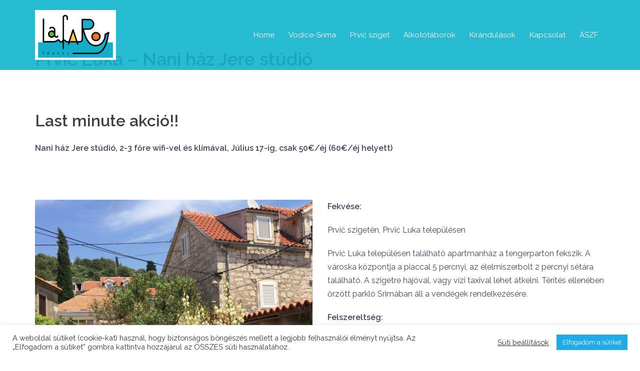

--- FILE ---
content_type: text/html; charset=UTF-8
request_url: https://horvat-lastminute.hu/apartmannok/prvic-luka-nani-haz-jere-studio/
body_size: 72477
content:
<!DOCTYPE html>
<html lang="hu">
<head>
<meta charset="UTF-8">
<meta name="viewport" content="width=device-width, initial-scale=1">
<link rel="profile" href="http://gmpg.org/xfn/11">
<link rel="pingback" href="https://horvat-lastminute.hu/xmlrpc.php">

<title>Prvić Luka &#8211; Nani ház Jere stúdió &#8211; Horvát Nyaralások</title>
<meta name='robots' content='max-image-preview:large' />
<link rel='dns-prefetch' href='//use.fontawesome.com' />
<link rel='dns-prefetch' href='//fonts.googleapis.com' />
<link rel='dns-prefetch' href='//s.w.org' />
<link rel="alternate" type="application/rss+xml" title="Horvát Nyaralások &raquo; hírcsatorna" href="https://horvat-lastminute.hu/feed/" />
<link rel="alternate" type="application/rss+xml" title="Horvát Nyaralások &raquo; hozzászólás hírcsatorna" href="https://horvat-lastminute.hu/comments/feed/" />
		<script type="text/javascript">
			window._wpemojiSettings = {"baseUrl":"https:\/\/s.w.org\/images\/core\/emoji\/13.0.1\/72x72\/","ext":".png","svgUrl":"https:\/\/s.w.org\/images\/core\/emoji\/13.0.1\/svg\/","svgExt":".svg","source":{"concatemoji":"https:\/\/horvat-lastminute.hu\/wp-includes\/js\/wp-emoji-release.min.js?ver=5.7.14"}};
			!function(e,a,t){var n,r,o,i=a.createElement("canvas"),p=i.getContext&&i.getContext("2d");function s(e,t){var a=String.fromCharCode;p.clearRect(0,0,i.width,i.height),p.fillText(a.apply(this,e),0,0);e=i.toDataURL();return p.clearRect(0,0,i.width,i.height),p.fillText(a.apply(this,t),0,0),e===i.toDataURL()}function c(e){var t=a.createElement("script");t.src=e,t.defer=t.type="text/javascript",a.getElementsByTagName("head")[0].appendChild(t)}for(o=Array("flag","emoji"),t.supports={everything:!0,everythingExceptFlag:!0},r=0;r<o.length;r++)t.supports[o[r]]=function(e){if(!p||!p.fillText)return!1;switch(p.textBaseline="top",p.font="600 32px Arial",e){case"flag":return s([127987,65039,8205,9895,65039],[127987,65039,8203,9895,65039])?!1:!s([55356,56826,55356,56819],[55356,56826,8203,55356,56819])&&!s([55356,57332,56128,56423,56128,56418,56128,56421,56128,56430,56128,56423,56128,56447],[55356,57332,8203,56128,56423,8203,56128,56418,8203,56128,56421,8203,56128,56430,8203,56128,56423,8203,56128,56447]);case"emoji":return!s([55357,56424,8205,55356,57212],[55357,56424,8203,55356,57212])}return!1}(o[r]),t.supports.everything=t.supports.everything&&t.supports[o[r]],"flag"!==o[r]&&(t.supports.everythingExceptFlag=t.supports.everythingExceptFlag&&t.supports[o[r]]);t.supports.everythingExceptFlag=t.supports.everythingExceptFlag&&!t.supports.flag,t.DOMReady=!1,t.readyCallback=function(){t.DOMReady=!0},t.supports.everything||(n=function(){t.readyCallback()},a.addEventListener?(a.addEventListener("DOMContentLoaded",n,!1),e.addEventListener("load",n,!1)):(e.attachEvent("onload",n),a.attachEvent("onreadystatechange",function(){"complete"===a.readyState&&t.readyCallback()})),(n=t.source||{}).concatemoji?c(n.concatemoji):n.wpemoji&&n.twemoji&&(c(n.twemoji),c(n.wpemoji)))}(window,document,window._wpemojiSettings);
		</script>
		<style type="text/css">
img.wp-smiley,
img.emoji {
	display: inline !important;
	border: none !important;
	box-shadow: none !important;
	height: 1em !important;
	width: 1em !important;
	margin: 0 .07em !important;
	vertical-align: -0.1em !important;
	background: none !important;
	padding: 0 !important;
}
</style>
	<link rel='stylesheet' id='sydney-bootstrap-css'  href='https://horvat-lastminute.hu/wp-content/themes/sydney/css/bootstrap/bootstrap.min.css?ver=1' type='text/css' media='all' />
<link rel='stylesheet' id='wp-block-library-css'  href='https://horvat-lastminute.hu/wp-includes/css/dist/block-library/style.min.css?ver=5.7.14' type='text/css' media='all' />
<link rel='stylesheet' id='contact-form-7-css'  href='https://horvat-lastminute.hu/wp-content/plugins/contact-form-7/includes/css/styles.css?ver=5.4.1' type='text/css' media='all' />
<link rel='stylesheet' id='cookie-law-info-css'  href='https://horvat-lastminute.hu/wp-content/plugins/cookie-law-info/public/css/cookie-law-info-public.css?ver=2.0.3' type='text/css' media='all' />
<link rel='stylesheet' id='cookie-law-info-gdpr-css'  href='https://horvat-lastminute.hu/wp-content/plugins/cookie-law-info/public/css/cookie-law-info-gdpr.css?ver=2.0.3' type='text/css' media='all' />
<link rel='stylesheet' id='siteorigin-panels-front-css'  href='https://horvat-lastminute.hu/wp-content/plugins/siteorigin-panels/css/front-flex.min.css?ver=2.12.4' type='text/css' media='all' />
<link rel='stylesheet' id='sow-image-default-d6014b76747a-208-css'  href='https://horvat-lastminute.hu/wp-content/uploads/siteorigin-widgets/sow-image-default-d6014b76747a-208.css?ver=5.7.14' type='text/css' media='all' />
<link rel='stylesheet' id='ngg_trigger_buttons-css'  href='https://horvat-lastminute.hu/wp-content/plugins/nextgen-gallery/products/photocrati_nextgen/modules/nextgen_gallery_display/static/trigger_buttons.css?ver=3.11' type='text/css' media='all' />
<link rel='stylesheet' id='simplelightbox-0-css'  href='https://horvat-lastminute.hu/wp-content/plugins/nextgen-gallery/products/photocrati_nextgen/modules/lightbox/static/simplelightbox/simple-lightbox.css?ver=3.11' type='text/css' media='all' />
<link rel='stylesheet' id='fontawesome_v4_shim_style-css'  href='https://use.fontawesome.com/releases/v5.3.1/css/v4-shims.css?ver=5.7.14' type='text/css' media='all' />
<link rel='stylesheet' id='fontawesome-css'  href='https://use.fontawesome.com/releases/v5.3.1/css/all.css?ver=5.7.14' type='text/css' media='all' />
<link rel='stylesheet' id='nextgen_basic_thumbnails_style-css'  href='https://horvat-lastminute.hu/wp-content/plugins/nextgen-gallery/products/photocrati_nextgen/modules/nextgen_basic_gallery/static/thumbnails/nextgen_basic_thumbnails.css?ver=3.11' type='text/css' media='all' />
<link rel='stylesheet' id='nextgen_pagination_style-css'  href='https://horvat-lastminute.hu/wp-content/plugins/nextgen-gallery/products/photocrati_nextgen/modules/nextgen_pagination/static/style.css?ver=3.11' type='text/css' media='all' />
<link rel='stylesheet' id='sydney-google-fonts-css'  href='https://fonts.googleapis.com/css?family=Raleway%3A400%2C600&#038;subset=latin&#038;display=swap' type='text/css' media='all' />
<link rel='stylesheet' id='sydney-style-css'  href='https://horvat-lastminute.hu/wp-content/themes/sydney/style.css?ver=20210526' type='text/css' media='all' />
<style id='sydney-style-inline-css' type='text/css'>
.site-header { background-color:rgba(17,179,203,0.9);}
html { scroll-behavior: smooth;}
body, #mainnav ul ul a { font-family:Raleway;}
h1, h2, h3, h4, h5, h6, #mainnav ul li a, .portfolio-info, .roll-testimonials .name, .roll-team .team-content .name, .roll-team .team-item .team-pop .name, .roll-tabs .menu-tab li a, .roll-testimonials .name, .roll-project .project-filter li a, .roll-button, .roll-counter .name-count, .roll-counter .numb-count button, input[type="button"], input[type="reset"], input[type="submit"] { font-family:Raleway;}
.site-title { font-size:32px; }
.site-description { font-size:16px; }
#mainnav ul li a { font-size:15px; }
h1 { font-size:52px; }
h2 { font-size:42px; }
h3 { font-size:32px; }
h4 { font-size:25px; }
h5 { font-size:20px; }
h6 { font-size:18px; }
body { font-size:16px; }
.single .hentry .title-post { font-size:36px; }
.header-image { background-size:cover;}
.header-image { height:300px; }
.llms-student-dashboard .llms-button-secondary:hover,.llms-button-action:hover,.read-more-gt,.widget-area .widget_fp_social a,#mainnav ul li a:hover, .sydney_contact_info_widget span, .roll-team .team-content .name,.roll-team .team-item .team-pop .team-social li:hover a,.roll-infomation li.address:before,.roll-infomation li.phone:before,.roll-infomation li.email:before,.roll-testimonials .name,.roll-button.border,.roll-button:hover,.roll-icon-list .icon i,.roll-icon-list .content h3 a:hover,.roll-icon-box.white .content h3 a,.roll-icon-box .icon i,.roll-icon-box .content h3 a:hover,.switcher-container .switcher-icon a:focus,.go-top:hover,.hentry .meta-post a:hover,#mainnav > ul > li > a.active, #mainnav > ul > li > a:hover, button:hover, input[type="button"]:hover, input[type="reset"]:hover, input[type="submit"]:hover, .text-color, .social-menu-widget a, .social-menu-widget a:hover, .archive .team-social li a, a, h1 a, h2 a, h3 a, h4 a, h5 a, h6 a,.classic-alt .meta-post a,.single .hentry .meta-post a, .content-area.modern .hentry .meta-post span:before, .content-area.modern .post-cat { color:#dd9933}
.llms-student-dashboard .llms-button-secondary,.llms-button-action,.reply,.woocommerce #respond input#submit,.woocommerce a.button,.woocommerce button.button,.woocommerce input.button,.project-filter li a.active, .project-filter li a:hover,.preloader .pre-bounce1, .preloader .pre-bounce2,.roll-team .team-item .team-pop,.roll-progress .progress-animate,.roll-socials li a:hover,.roll-project .project-item .project-pop,.roll-project .project-filter li.active,.roll-project .project-filter li:hover,.roll-button.light:hover,.roll-button.border:hover,.roll-button,.roll-icon-box.white .icon,.owl-theme .owl-controls .owl-page.active span,.owl-theme .owl-controls.clickable .owl-page:hover span,.go-top,.bottom .socials li:hover a,.sidebar .widget:before,.blog-pagination ul li.active,.blog-pagination ul li:hover a,.content-area .hentry:after,.text-slider .maintitle:after,.error-wrap #search-submit:hover,#mainnav .sub-menu li:hover > a,#mainnav ul li ul:after, button, input[type="button"], input[type="reset"], input[type="submit"], .panel-grid-cell .widget-title:after { background-color:#dd9933}
.llms-student-dashboard .llms-button-secondary,.llms-student-dashboard .llms-button-secondary:hover,.llms-button-action,.llms-button-action:hover,.roll-socials li a:hover,.roll-socials li a,.roll-button.light:hover,.roll-button.border,.roll-button,.roll-icon-list .icon,.roll-icon-box .icon,.owl-theme .owl-controls .owl-page span,.comment .comment-detail,.widget-tags .tag-list a:hover,.blog-pagination ul li,.hentry blockquote,.error-wrap #search-submit:hover,textarea:focus,input[type="text"]:focus,input[type="password"]:focus,input[type="datetime"]:focus,input[type="datetime-local"]:focus,input[type="date"]:focus,input[type="month"]:focus,input[type="time"]:focus,input[type="week"]:focus,input[type="number"]:focus,input[type="email"]:focus,input[type="url"]:focus,input[type="search"]:focus,input[type="tel"]:focus,input[type="color"]:focus, button, input[type="button"], input[type="reset"], input[type="submit"], .archive .team-social li a { border-color:#dd9933}
.go-top:hover svg,.sydney_contact_info_widget span { fill:#dd9933;}
.site-header.float-header { background-color:rgba(17,179,203,0.9);}
@media only screen and (max-width: 1024px) { .site-header { background-color:#11b3cb;}}
.site-title a, .site-title a:hover { color:#ffffff}
.site-description { color:#ffffff}
#mainnav ul li a, #mainnav ul li::before { color:#ffffff}
#mainnav .sub-menu li a { color:#ffffff}
#mainnav .sub-menu li a { background:#d6b639}
.text-slider .maintitle, .text-slider .subtitle { color:#ffffff}
body { color:#47425d}
#secondary { background-color:#ffffff}
#secondary, #secondary a { color:#767676}
.footer-widgets { background-color:#252525}
.btn-menu .sydney-svg-icon { fill:#ffffff}
#mainnav ul li a:hover { color:#59f2ed}
.site-footer { background-color:#1c1c1c}
.site-footer,.site-footer a { color:#666666}
.overlay { background-color:#000000}
.page-wrap { padding-top:0px;}
.page-wrap { padding-bottom:0px;}
@media only screen and (max-width: 1025px) {		
			.mobile-slide {
				display: block;
			}
			.slide-item {
				background-image: none !important;
			}
			.header-slider {
			}
			.slide-item {
				height: auto !important;
			}
			.slide-inner {
				min-height: initial;
			} 
		}
@media only screen and (max-width: 780px) { 
    	h1 { font-size: 32px;}
		h2 { font-size: 28px;}
		h3 { font-size: 22px;}
		h4 { font-size: 18px;}
		h5 { font-size: 16px;}
		h6 { font-size: 14px;}
	}

</style>
<!--[if lte IE 9]>
<link rel='stylesheet' id='sydney-ie9-css'  href='https://horvat-lastminute.hu/wp-content/themes/sydney/css/ie9.css?ver=5.7.14' type='text/css' media='all' />
<![endif]-->
<link rel='stylesheet' id='sydney-font-awesome-css'  href='https://horvat-lastminute.hu/wp-content/themes/sydney/fonts/font-awesome.min.css?ver=5.7.14' type='text/css' media='all' />
<link rel='stylesheet' id='nextgen_widgets_style-css'  href='https://horvat-lastminute.hu/wp-content/plugins/nextgen-gallery/products/photocrati_nextgen/modules/widget/static/widgets.css?ver=3.11' type='text/css' media='all' />
<link rel='stylesheet' id='nextgen_basic_slideshow_style-css'  href='https://horvat-lastminute.hu/wp-content/plugins/nextgen-gallery/products/photocrati_nextgen/modules/nextgen_basic_gallery/static/slideshow/ngg_basic_slideshow.css?ver=3.11' type='text/css' media='all' />
<link rel='stylesheet' id='nggallery-css'  href='https://horvat-lastminute.hu/wp-content/plugins/nextgen-gallery/products/photocrati_nextgen/modules/ngglegacy/css/nggallery.css?ver=3.11' type='text/css' media='all' />
<script type='text/javascript' src='https://horvat-lastminute.hu/wp-includes/js/jquery/jquery.min.js?ver=3.5.1' id='jquery-core-js'></script>
<script type='text/javascript' src='https://horvat-lastminute.hu/wp-includes/js/jquery/jquery-migrate.min.js?ver=3.3.2' id='jquery-migrate-js'></script>
<script type='text/javascript' id='cookie-law-info-js-extra'>
/* <![CDATA[ */
var Cli_Data = {"nn_cookie_ids":[],"cookielist":[],"non_necessary_cookies":[],"ccpaEnabled":"","ccpaRegionBased":"","ccpaBarEnabled":"","strictlyEnabled":["necessary","obligatoire"],"ccpaType":"gdpr","js_blocking":"1","custom_integration":"","triggerDomRefresh":"","secure_cookies":""};
var cli_cookiebar_settings = {"animate_speed_hide":"500","animate_speed_show":"500","background":"#FFF","border":"#b1a6a6c2","border_on":"","button_1_button_colour":"#1faaea","button_1_button_hover":"#1988bb","button_1_link_colour":"#fff","button_1_as_button":"1","button_1_new_win":"","button_2_button_colour":"#333","button_2_button_hover":"#292929","button_2_link_colour":"#444","button_2_as_button":"","button_2_hidebar":"","button_3_button_colour":"#3566bb","button_3_button_hover":"#2a5296","button_3_link_colour":"#fff","button_3_as_button":"1","button_3_new_win":"","button_4_button_colour":"#000","button_4_button_hover":"#000000","button_4_link_colour":"#333333","button_4_as_button":"","button_7_button_colour":"#1faaea","button_7_button_hover":"#1988bb","button_7_link_colour":"#fff","button_7_as_button":"1","button_7_new_win":"","font_family":"inherit","header_fix":"","notify_animate_hide":"1","notify_animate_show":"","notify_div_id":"#cookie-law-info-bar","notify_position_horizontal":"right","notify_position_vertical":"bottom","scroll_close":"","scroll_close_reload":"","accept_close_reload":"","reject_close_reload":"","showagain_tab":"","showagain_background":"#fff","showagain_border":"#000","showagain_div_id":"#cookie-law-info-again","showagain_x_position":"100px","text":"#333333","show_once_yn":"","show_once":"10000","logging_on":"","as_popup":"","popup_overlay":"1","bar_heading_text":"","cookie_bar_as":"banner","popup_showagain_position":"bottom-right","widget_position":"left"};
var log_object = {"ajax_url":"https:\/\/horvat-lastminute.hu\/wp-admin\/admin-ajax.php"};
/* ]]> */
</script>
<script type='text/javascript' src='https://horvat-lastminute.hu/wp-content/plugins/cookie-law-info/public/js/cookie-law-info-public.js?ver=2.0.3' id='cookie-law-info-js'></script>
<script type='text/javascript' id='photocrati_ajax-js-extra'>
/* <![CDATA[ */
var photocrati_ajax = {"url":"https:\/\/horvat-lastminute.hu\/index.php?photocrati_ajax=1","wp_home_url":"https:\/\/horvat-lastminute.hu","wp_site_url":"https:\/\/horvat-lastminute.hu","wp_root_url":"https:\/\/horvat-lastminute.hu","wp_plugins_url":"https:\/\/horvat-lastminute.hu\/wp-content\/plugins","wp_content_url":"https:\/\/horvat-lastminute.hu\/wp-content","wp_includes_url":"https:\/\/horvat-lastminute.hu\/wp-includes\/","ngg_param_slug":"nggallery"};
/* ]]> */
</script>
<script type='text/javascript' src='https://horvat-lastminute.hu/wp-content/plugins/nextgen-gallery/products/photocrati_nextgen/modules/ajax/static/ajax.min.js?ver=3.11' id='photocrati_ajax-js'></script>
<script type='text/javascript' src='https://horvat-lastminute.hu/wp-content/plugins/nextgen-gallery/products/photocrati_nextgen/modules/nextgen_basic_gallery/static/thumbnails/nextgen_basic_thumbnails.js?ver=3.11' id='photocrati-nextgen_basic_thumbnails-js'></script>
<script type='text/javascript' src='https://use.fontawesome.com/releases/v5.3.1/js/v4-shims.js?ver=5.3.1' id='fontawesome_v4_shim-js'></script>
<script type='text/javascript' defer integrity="sha384-kW+oWsYx3YpxvjtZjFXqazFpA7UP/MbiY4jvs+RWZo2+N94PFZ36T6TFkc9O3qoB" crossorigin="anonymous" data-auto-replace-svg="false" data-keep-original-source="false" data-search-pseudo-elements src='https://use.fontawesome.com/releases/v5.3.1/js/all.js?ver=5.3.1' id='fontawesome-js'></script>
<script type='text/javascript' src='https://horvat-lastminute.hu/wp-content/plugins/nextgen-gallery/products/photocrati_nextgen/modules/nextgen_basic_gallery/static/thumbnails/ajax_pagination.js?ver=3.11' id='nextgen-basic-thumbnails-ajax-pagination-js'></script>
<link rel="https://api.w.org/" href="https://horvat-lastminute.hu/wp-json/" /><link rel="alternate" type="application/json" href="https://horvat-lastminute.hu/wp-json/wp/v2/pages/208" /><link rel="EditURI" type="application/rsd+xml" title="RSD" href="https://horvat-lastminute.hu/xmlrpc.php?rsd" />
<link rel="wlwmanifest" type="application/wlwmanifest+xml" href="https://horvat-lastminute.hu/wp-includes/wlwmanifest.xml" /> 
<meta name="generator" content="WordPress 5.7.14" />
<link rel="canonical" href="https://horvat-lastminute.hu/apartmannok/prvic-luka-nani-haz-jere-studio/" />
<link rel='shortlink' href='https://horvat-lastminute.hu/?p=208' />
<link rel="alternate" type="application/json+oembed" href="https://horvat-lastminute.hu/wp-json/oembed/1.0/embed?url=https%3A%2F%2Fhorvat-lastminute.hu%2Fapartmannok%2Fprvic-luka-nani-haz-jere-studio%2F" />
<link rel="alternate" type="text/xml+oembed" href="https://horvat-lastminute.hu/wp-json/oembed/1.0/embed?url=https%3A%2F%2Fhorvat-lastminute.hu%2Fapartmannok%2Fprvic-luka-nani-haz-jere-studio%2F&#038;format=xml" />
<style type="text/css">.recentcomments a{display:inline !important;padding:0 !important;margin:0 !important;}</style>                <style type="text/css" media="all"
                       id="siteorigin-panels-layouts-head">/* Layout 208 */ #pgc-208-0-0 , #pgc-208-4-0 { width:100%;width:calc(100% - ( 0 * 30px ) ) } #pg-208-0 , #pg-208-1 , #pg-208-2 , #pg-208-3 , #pg-208-4 , #pg-208-5 , #pl-208 .so-panel , #pl-208 .so-panel:last-child { margin-bottom:0px } #pgc-208-1-0 , #pgc-208-1-1 , #pgc-208-2-0 , #pgc-208-2-1 , #pgc-208-3-0 , #pgc-208-3-1 { width:50%;width:calc(50% - ( 0.5 * 30px ) ) } #pgc-208-5-0 { width:100%;width:calc(100% - ( 0 * 50px ) ) } #pgc-208-6-0 { width:35%;width:calc(35% - ( 0.65 * 50px ) ) } #pgc-208-6-1 { width:65%;width:calc(65% - ( 0.35 * 50px ) ) } #pg-208-0> .panel-row-style , #pg-208-1> .panel-row-style , #pg-208-3> .panel-row-style , #pg-208-5> .panel-row-style , #pg-208-6> .panel-row-style { padding:35px } #pg-208-0.panel-no-style, #pg-208-0.panel-has-style > .panel-row-style , #pg-208-1.panel-no-style, #pg-208-1.panel-has-style > .panel-row-style , #pg-208-2.panel-no-style, #pg-208-2.panel-has-style > .panel-row-style , #pg-208-3.panel-no-style, #pg-208-3.panel-has-style > .panel-row-style , #pg-208-4.panel-no-style, #pg-208-4.panel-has-style > .panel-row-style , #pg-208-5.panel-no-style, #pg-208-5.panel-has-style > .panel-row-style , #pg-208-6.panel-no-style, #pg-208-6.panel-has-style > .panel-row-style { -webkit-align-items:flex-start;align-items:flex-start } #pg-208-2> .panel-row-style , #pg-208-4> .panel-row-style { background-color:#e2e2e2;padding:35px } #pgc-208-2-0 , #pgc-208-3-0 , #pgc-208-4-0 , #pgc-208-5-0 , #pgc-208-6-0 , #pgc-208-6-1 { align-self:auto } @media (max-width:780px){ #pg-208-0.panel-no-style, #pg-208-0.panel-has-style > .panel-row-style , #pg-208-1.panel-no-style, #pg-208-1.panel-has-style > .panel-row-style , #pg-208-2.panel-no-style, #pg-208-2.panel-has-style > .panel-row-style , #pg-208-3.panel-no-style, #pg-208-3.panel-has-style > .panel-row-style , #pg-208-4.panel-no-style, #pg-208-4.panel-has-style > .panel-row-style , #pg-208-5.panel-no-style, #pg-208-5.panel-has-style > .panel-row-style , #pg-208-6.panel-no-style, #pg-208-6.panel-has-style > .panel-row-style { -webkit-flex-direction:column;-ms-flex-direction:column;flex-direction:column } #pg-208-0 > .panel-grid-cell , #pg-208-0 > .panel-row-style > .panel-grid-cell , #pg-208-1 > .panel-grid-cell , #pg-208-1 > .panel-row-style > .panel-grid-cell , #pg-208-2 > .panel-grid-cell , #pg-208-2 > .panel-row-style > .panel-grid-cell , #pg-208-3 > .panel-grid-cell , #pg-208-3 > .panel-row-style > .panel-grid-cell , #pg-208-4 > .panel-grid-cell , #pg-208-4 > .panel-row-style > .panel-grid-cell , #pg-208-5 > .panel-grid-cell , #pg-208-5 > .panel-row-style > .panel-grid-cell , #pg-208-6 > .panel-grid-cell , #pg-208-6 > .panel-row-style > .panel-grid-cell { width:100%;margin-right:0 } #pg-208-0 , #pg-208-1 , #pg-208-2 , #pg-208-3 , #pg-208-4 , #pg-208-5 , #pg-208-6 { margin-bottom:px } #pgc-208-1-0 , #pgc-208-2-0 , #pgc-208-3-0 , #pgc-208-6-0 , #pl-208 .panel-grid .panel-grid-cell-mobile-last { margin-bottom:0px } #pl-208 .panel-grid-cell { padding:0 } #pl-208 .panel-grid .panel-grid-cell-empty { display:none }  } </style>

<style>
    .table-responsive table{
        border-collapse: collapse;
        border-spacing: 0;
        table-layout: auto;
        padding: 0;
        width: 100%;
        max-width: 100%;
        margin: 0 auto 20px auto;
    }

    .table-responsive {
        overflow-x: auto;
        min-height: 0.01%;
        margin-bottom: 20px;
    }

    .table-responsive::-webkit-scrollbar {
        width: 10px;
        height: 10px;
    }
    .table-responsive::-webkit-scrollbar-thumb {
        background: #dddddd;
        border-radius: 2px;
    }
    .table-responsive::-webkit-scrollbar-track-piece {
        background: #fff;
    }

    @media (max-width: 992px) {
        .table-responsive table{
            width: auto!important;
            margin:0 auto 15px auto!important;
        }
    }

    @media screen and (max-width: 767px) {
        .table-responsive {
            width: 100%;
            margin-bottom: 15px;
            overflow-y: hidden;
            -ms-overflow-style: -ms-autohiding-scrollbar;
        }
        .table-responsive::-webkit-scrollbar {
            width: 5px;
            height: 5px;
        }

    }


    @media screen and (min-width: 1200px) {
        .table-responsive .table {
            max-width: 100%!important;
        }
    }
    .wprt-container .table > thead > tr > th,
    .wprt-container .table > tbody > tr > th,
    .wprt-container .table > tfoot > tr > th,
    .wprt-container .table > thead > tr > td,
    .wprt-container .table > tbody > tr > td,
    .wprt-container .table > tfoot > tr > td,
    .wprt-container .table > tr > td{
        border: 1px solid #dddddd!important;
    }

    .wprt-container .table > thead > tr > th,
    .wprt-container .table > tbody > tr > th,
    .wprt-container .table > tfoot > tr > th,
    .wprt-container .table > thead > tr > td,
    .wprt-container .table > tbody > tr > td,
    .wprt-container .table > tfoot > tr > td,
    .wprt-container .table > tr > td{
        padding-top: 8px!important;
        padding-right: 8px!important;
        padding-bottom: 8px!important;
        padding-left: 8px!important;
        vertical-align: middle;
        text-align: center;
    }

    .wprt-container .table-responsive .table tr:nth-child(odd) {
        background-color: #fff!important;
    }

    .wprt-container .table-responsive .table tr:nth-child(even){
        background-color: #f9f9f9!important;
    }

    .wprt-container .table-responsive .table thead+tbody tr:nth-child(even) {
        background-color: #fff!important;
    }

    .wprt-container .table-responsive .table thead+tbody tr:nth-child(odd){
        background-color: #f9f9f9!important;
    }
    
    
    .table-responsive table p {
        margin: 0!important;
        padding: 0!important;
    }

    .table-responsive table tbody tr td, .table-responsive table tbody tr th{
        background-color: inherit!important;
    }

</style>

    </head>

<body class="page-template page-template-page-templates page-template-page_fullwidth page-template-page-templatespage_fullwidth-php page page-id-208 page-child parent-pageid-12 siteorigin-panels siteorigin-panels-before-js menu-inline" >

<span id="toptarget"></span>


	<div class="preloader">
	    <div class="spinner">
	        <div class="pre-bounce1"></div>
	        <div class="pre-bounce2"></div>
	    </div>
	</div>
	
<div id="page" class="hfeed site">
	<a class="skip-link screen-reader-text" href="#content">Skip to content</a>

	<div class="header-clone"></div>
	<header id="masthead" class="site-header" role="banner" >
		<div class="header-wrap">
            <div class="container">
                <div class="row">
					<div class="col-md-4 col-sm-8 col-xs-12">
											<a href="https://horvat-lastminute.hu/" title="Horvát Nyaralások"><img class="site-logo" src="http://horvat-lastminute.hu/wp-content/uploads/2021/05/logoweb.png" alt="Horvát Nyaralások"  /></a>
																</div>
					<div class="col-md-8 col-sm-4 col-xs-12">
						<div class="btn-menu" aria-expanded="false" ><i class="sydney-svg-icon"><svg xmlns="http://www.w3.org/2000/svg" viewBox="0 0 448 512"><path d="M16 132h416c8.837 0 16-7.163 16-16V76c0-8.837-7.163-16-16-16H16C7.163 60 0 67.163 0 76v40c0 8.837 7.163 16 16 16zm0 160h416c8.837 0 16-7.163 16-16v-40c0-8.837-7.163-16-16-16H16c-8.837 0-16 7.163-16 16v40c0 8.837 7.163 16 16 16zm0 160h416c8.837 0 16-7.163 16-16v-40c0-8.837-7.163-16-16-16H16c-8.837 0-16 7.163-16 16v40c0 8.837 7.163 16 16 16z" /></svg></i></div>
						<nav id="mainnav" class="mainnav" role="navigation"  >
							<div class="menu-fomenu-container"><ul id="menu-fomenu" class="menu"><li id="menu-item-26" class="menu-item menu-item-type-post_type menu-item-object-page menu-item-home menu-item-26"><a href="https://horvat-lastminute.hu/">Home</a></li>
<li id="menu-item-31" class="menu-item menu-item-type-post_type menu-item-object-page menu-item-has-children menu-item-31"><a href="https://horvat-lastminute.hu/vodice/">Vodice-Srima</a>
<ul class="sub-menu">
	<li id="menu-item-49" class="menu-item menu-item-type-post_type menu-item-object-page menu-item-49"><a href="https://horvat-lastminute.hu/apartmannok/vodice-villa-anageli-panzio/">Villa Anageli Panzió</a></li>
	<li id="menu-item-89" class="menu-item menu-item-type-post_type menu-item-object-page menu-item-89"><a href="https://horvat-lastminute.hu/apartmannok/vodice-srima-kapos-apartmanok/">Kapos apartmanok</a></li>
	<li id="menu-item-100" class="menu-item menu-item-type-post_type menu-item-object-page menu-item-100"><a href="https://horvat-lastminute.hu/apartmannok/vodice-srima-dalmacia-haz/">Dalmácia ház</a></li>
	<li id="menu-item-216" class="menu-item menu-item-type-post_type menu-item-object-page menu-item-216"><a href="https://horvat-lastminute.hu/apartmannok/vodice-srima-adria-haz/">Adria ház</a></li>
	<li id="menu-item-135" class="menu-item menu-item-type-post_type menu-item-object-page menu-item-135"><a href="https://horvat-lastminute.hu/apartmannok/vodice-srima-denis-haz/">Denis ház</a></li>
	<li id="menu-item-185" class="menu-item menu-item-type-post_type menu-item-object-page menu-item-185"><a href="https://horvat-lastminute.hu/apartmannok/vodice-srima-marija-haz/">Marija ház</a></li>
</ul>
</li>
<li id="menu-item-29" class="menu-item menu-item-type-post_type menu-item-object-page current-menu-ancestor current-menu-parent current_page_parent current_page_ancestor menu-item-has-children menu-item-29"><a href="https://horvat-lastminute.hu/prvic/">Prvić sziget</a>
<ul class="sub-menu">
	<li id="menu-item-524" class="menu-item menu-item-type-post_type menu-item-object-page menu-item-524"><a href="https://horvat-lastminute.hu/apartmannok/prvic-luka-moro-apartmanhaz/">Moro apartmanház</a></li>
	<li id="menu-item-944" class="menu-item menu-item-type-post_type menu-item-object-page menu-item-944"><a href="https://horvat-lastminute.hu/apartmannok/prvic-luka-mladen-apartmanhaz-marica-apartman/">Mladen apartmanház Marica apartman</a></li>
	<li id="menu-item-945" class="menu-item menu-item-type-post_type menu-item-object-page menu-item-945"><a href="https://horvat-lastminute.hu/apartmannok/prvic-luka-mladen-apartmanhaz-punta-apartman/">Mladen apartmanház Punta apartman</a></li>
	<li id="menu-item-980" class="menu-item menu-item-type-post_type menu-item-object-page menu-item-980"><a href="https://horvat-lastminute.hu/apartmannok/prvic-luka-charlota-apartmanhaz/">Charlota apartmanház</a></li>
	<li id="menu-item-1124" class="menu-item menu-item-type-post_type menu-item-object-page current-menu-item page_item page-item-208 current_page_item menu-item-1124"><a href="https://horvat-lastminute.hu/apartmannok/prvic-luka-nani-haz-jere-studio/" aria-current="page">Nani ház Jere stúdió</a></li>
	<li id="menu-item-1125" class="menu-item menu-item-type-post_type menu-item-object-page menu-item-1125"><a href="https://horvat-lastminute.hu/apartmannok/prvic-luka-nani-haz-marija-studio/">Nani ház Marija stúdió</a></li>
</ul>
</li>
<li id="menu-item-30" class="menu-item menu-item-type-post_type menu-item-object-page menu-item-30"><a href="https://horvat-lastminute.hu/selyemfesto-tabor/">Alkotótáborok</a></li>
<li id="menu-item-1131" class="menu-item menu-item-type-post_type menu-item-object-page menu-item-1131"><a href="https://horvat-lastminute.hu/kirandulasok/">Kirándulások</a></li>
<li id="menu-item-28" class="menu-item menu-item-type-post_type menu-item-object-page menu-item-28"><a href="https://horvat-lastminute.hu/kapcsolat/">Kapcsolat</a></li>
<li id="menu-item-1083" class="menu-item menu-item-type-post_type menu-item-object-page menu-item-1083"><a href="https://horvat-lastminute.hu/altalanos-szerzodesi-feltetelek/">ÁSZF</a></li>
</ul></div>						</nav><!-- #site-navigation -->
					</div>
				</div>
			</div>
		</div>
	</header><!-- #masthead -->

	
	<div class="sydney-hero-area">
				<div class="header-image">
			<div class="overlay"></div>					</div>
		
			</div>

	
	<div id="content" class="page-wrap">
		<div class="container content-wrapper">
			<div class="row">	


	<div id="primary" class="content-area">
		<main id="main" class="site-main" role="main">

			
				
<article id="post-208" class="post-208 page type-page status-publish hentry">
	<header class="entry-header">
		<h1 class="title-post entry-title" >Prvić Luka &#8211; Nani ház Jere stúdió</h1>	</header><!-- .entry-header -->

	
	<div class="entry-content" >
		<div class="wprt-container"><div id="pl-208"  class="panel-layout" ><div id="pg-208-0"  class="panel-grid panel-has-style" ><div class="siteorigin-panels-stretch panel-row-style panel-row-style-for-208-0" style="padding: 35px 0; " data-stretch-type="full" data-overlay="true" data-overlay-color="#000000" ><div id="pgc-208-0-0"  class="panel-grid-cell" ><div id="panel-208-0-0-0" class="so-panel widget widget_sow-editor panel-first-child panel-last-child" data-index="0" ><div style="text-align: left;" data-title-color="#443f3f" data-headings-color="#443f3f" class="panel-widget-style panel-widget-style-for-208-0-0-0" ><div class="so-widget-sow-editor so-widget-sow-editor-base">
<div class="siteorigin-widget-tinymce textwidget">
	<h3><strong>Last minute akció!!</strong></h3>
<p><strong>Nani ház Jere stúdió, 2-3 főre wifi-vel és klímával, Július 17-ig, csak 50€/éj (60€/éj helyett)</strong></p>
</div>
</div></div></div></div></div></div><div id="pg-208-1"  class="panel-grid panel-has-style" ><div class="siteorigin-panels-stretch panel-row-style panel-row-style-for-208-1" style="padding: 35px 0; " data-stretch-type="full" data-overlay="true" data-overlay-color="#000000" ><div id="pgc-208-1-0"  class="panel-grid-cell" ><div id="panel-208-1-0-0" class="so-panel widget widget_sow-image panel-first-child panel-last-child" data-index="1" ><div style="text-align: left;" data-title-color="#443f3f" data-headings-color="#443f3f" class="panel-widget-style panel-widget-style-for-208-1-0-0" ><div class="so-widget-sow-image so-widget-sow-image-default-d6014b76747a-208">

<div class="sow-image-container">
	<img src="https://horvat-lastminute.hu/wp-content/uploads/2021/04/NaniMarija_kivul-e1617720439354.jpg" width="598" height="458" srcset="https://horvat-lastminute.hu/wp-content/uploads/2021/04/NaniMarija_kivul-e1617720439354.jpg 598w, https://horvat-lastminute.hu/wp-content/uploads/2021/04/NaniMarija_kivul-e1617720439354-300x230.jpg 300w, https://horvat-lastminute.hu/wp-content/uploads/2021/04/NaniMarija_kivul-e1617720439354-230x176.jpg 230w, https://horvat-lastminute.hu/wp-content/uploads/2021/04/NaniMarija_kivul-e1617720439354-350x268.jpg 350w, https://horvat-lastminute.hu/wp-content/uploads/2021/04/NaniMarija_kivul-e1617720439354-480x368.jpg 480w" sizes="(max-width: 598px) 100vw, 598px" title="NaniMarija_kivul" alt="" loading="lazy" 		class="so-widget-image"/>
</div>

</div></div></div></div><div id="pgc-208-1-1"  class="panel-grid-cell" ><div id="panel-208-1-1-0" class="so-panel widget widget_sow-editor panel-first-child panel-last-child" data-index="2" ><div style="text-align: left;" data-title-color="#443f3f" data-headings-color="#443f3f" class="panel-widget-style panel-widget-style-for-208-1-1-0" ><div class="so-widget-sow-editor so-widget-sow-editor-base">
<div class="siteorigin-widget-tinymce textwidget">
	<p><strong>Fekvése:</strong></p>
<p>Prvić szigetén, Prvić Luka településen</p>
<p>Prvić Luka településen található apartmanház a tengerparton fekszik. A városka központja a piaccal 5 percnyi, az élelmiszerbolt 2 percnyi sétára található. A szigetre hajóval, vagy vízi taxival lehet átkelni. Térítés ellenében őrzött parkló Srimában áll a vendégek rendelkezésére.</p>
<p><strong>Felszereltség:</strong></p>
<ul>
<li style="font-weight: 400;">SAT TV</li>
<li style="font-weight: 400;">WIFI</li>
<li style="font-weight: 400;">klíma</li>
<li style="font-weight: 400;">ágynemű</li>
<li style="font-weight: 400;">törölköző</li>
</ul>
</div>
</div></div></div></div></div></div><div id="pg-208-2"  class="panel-grid panel-has-style" ><div class="siteorigin-panels-stretch panel-row-style panel-row-style-for-208-2" style="padding: 35px 0; " data-stretch-type="full" data-overlay="true" data-overlay-color="#000000" ><div id="pgc-208-2-0"  class="panel-grid-cell" ><div id="panel-208-2-0-0" class="so-panel widget widget_sow-editor panel-first-child panel-last-child" data-index="3" ><div style="text-align: left;" data-title-color="#443f3f" data-headings-color="#443f3f" class="panel-widget-style panel-widget-style-for-208-2-0-0" ><div class="so-widget-sow-editor so-widget-sow-editor-base">
<div class="siteorigin-widget-tinymce textwidget">
	<p><strong>Elhelyezés:</strong></p>
<p style="font-weight: 400;"><strong><u>Az e</u></strong><strong><u>gylégterű stúdió</u></strong>  a ház második emeletén van.</p>
<p style="font-weight: 400;">2 fő részére</p>
<ul>
<li style="font-weight: 400;">Nappali franciaággyal</li>
<li style="font-weight: 400;">Felszerelt konyhasarok a nappaliban</li>
<li style="font-weight: 400;">Fűrdő, tusoló, WC</li>
<li style="font-weight: 400;">Wifi, TV, légkondi</li>
<li style="font-weight: 400;">Központ és kikötő 350 m</li>
<li style="font-weight: 400;">Tengerpart 5 m, strand 150 m</li>
<li style="font-weight: 400;">Élelmiszerbolt 150 m</li>
<li style="font-weight: 400;">Étterem 2 m</li>
</ul>
<p>&nbsp;</p>
<p><b>Ellátás:</b></p>
<p>önellátás, de félpanzó igényelhető</p>
<p>&nbsp;</p>
</div>
</div></div></div></div><div id="pgc-208-2-1"  class="panel-grid-cell" ><div id="panel-208-2-1-0" class="so-panel widget widget_sow-editor panel-first-child panel-last-child" data-index="4" ><div style="text-align: left;" data-title-color="#443f3f" data-headings-color="#443f3f" class="panel-widget-style panel-widget-style-for-208-2-1-0" ><div class="so-widget-sow-editor so-widget-sow-editor-base">
<div class="siteorigin-widget-tinymce textwidget">
	<p><b>Cím:</b></p>
<p>Prvić Luka<br />
<b>Szállás elfoglalása és elhagyása:</b></p>
<p>Érkezés: 14:00-tól,<br />
Távozás: 10:00-ig.</p>
<p>&nbsp;</p>
<table style="width: 100%;">
<tbody>
<tr>
<th>Apartman/éj</th>
<th>Június és szeptember</th>
<th>Július és augusztus</th>
</tr>
<tr>
<td>2 főre</td>
<td>60 €</td>
<td>70 €</td>
</tr>
<tr>
<td>3 főre</td>
<td>70 €</td>
<td>80 €</td>
</tr>
</tbody>
</table>
<p><strong>Előfoglalási akció:</strong></p>
<p>Nyári időpontra vonatkozó áprilisi előfoglalás esetén a szállásdíjból 10% kedvezményt adunk.</p>
<p><strong>2+1 fős</strong></p>
<div>egyszemélyes kihúzható pótágy</div>
<div>Pótágy ára 10€/nap</div>
</div>
</div></div></div></div></div></div><div id="pg-208-3"  class="panel-grid panel-has-style" ><div class="siteorigin-panels-stretch panel-row-style panel-row-style-for-208-3" style="padding: 35px 0; " data-stretch-type="full" data-overlay="true" data-overlay-color="#000000" ><div id="pgc-208-3-0"  class="panel-grid-cell panel-grid-cell-mobile-last" ><div id="panel-208-3-0-0" class="so-panel widget widget_sow-editor panel-first-child panel-last-child" data-index="5" ><div style="text-align: left;" data-title-color="#443f3f" data-headings-color="#443f3f" class="panel-widget-style panel-widget-style-for-208-3-0-0" ><div class="so-widget-sow-editor so-widget-sow-editor-base">
<div class="siteorigin-widget-tinymce textwidget">
	<h4><b>Szállás információk</b><b></b></h4>
<p><b>Szállás típusa:</b>&nbsp;Apartmanház ***<br />
<b>Ellátás:</b>&nbsp;Ellátás nélkül<br />
<b>Utazás módja:</b>&nbsp;Egyéni</p>
<p><b>Az ár nem tartalmazza:</b></p>
<ul>
<li>az üdülőhelyi illetéket, amely:<br />
- 18 éves kor fölött 2 €/fő/éj,<br />
- 12-18 éves korig 1 €/fő/éj,<br />
- 12 éves kor alatt ingyenes.</li>
<li>Parkoló: 7€/nap/autó</li>
<li>Transzfer 42€&nbsp; oda-vissza vízi taxival, 2-6 főre</li>
</ul>
</div>
</div></div></div></div><div id="pgc-208-3-1"  class="panel-grid-cell panel-grid-cell-empty" ></div></div></div><div id="pg-208-4"  class="panel-grid panel-has-style" ><div class="siteorigin-panels-stretch panel-row-style panel-row-style-for-208-4" style="padding: 35px 0; " data-stretch-type="full" data-overlay="true" data-overlay-color="#000000" ><div id="pgc-208-4-0"  class="panel-grid-cell" ><div id="panel-208-4-0-0" class="so-panel widget widget_sow-editor panel-first-child panel-last-child" data-index="6" ><div style="text-align: left;" data-title-color="#443f3f" data-headings-color="#443f3f" class="panel-widget-style panel-widget-style-for-208-4-0-0" ><div class="so-widget-sow-editor so-widget-sow-editor-base">
<div class="siteorigin-widget-tinymce textwidget">
	<h3 style="text-align: center;"><strong>Prvić Luka - Nani ház Jere stúdió képgalériája</strong></h3>
<!-- default-view.php -->
<div
	class="ngg-galleryoverview default-view "
	id="ngg-gallery-8ef0c1835b802ec808b6f97719459501-1">

		<!-- Thumbnails -->
				<div id="ngg-image-0" class="ngg-gallery-thumbnail-box " >
				        <div class="ngg-gallery-thumbnail">
            <a href="https://horvat-lastminute.hu/wp-content/gallery/prvic-luka-nani-haz-jere-studio/NaniMarija_kivul.JPG"
               title=""
               data-src="https://horvat-lastminute.hu/wp-content/gallery/prvic-luka-nani-haz-jere-studio/NaniMarija_kivul.JPG"
               data-thumbnail="https://horvat-lastminute.hu/wp-content/gallery/prvic-luka-nani-haz-jere-studio/thumbs/thumbs_NaniMarija_kivul.JPG"
               data-image-id="68"
               data-title="NaniMarija_kivul"
               data-description=""
               data-image-slug="nanimarija_kivul-2"
               class="ngg-simplelightbox" rel="8ef0c1835b802ec808b6f97719459501">
                <img
                    title="NaniMarija_kivul"
                    alt="NaniMarija_kivul"
                    src="https://horvat-lastminute.hu/wp-content/gallery/prvic-luka-nani-haz-jere-studio/thumbs/thumbs_NaniMarija_kivul.JPG"
                    width="240"
                    height="160"
                    style="max-width:100%;"
                />
            </a>
        </div>
							</div> 
			
				<div id="ngg-image-1" class="ngg-gallery-thumbnail-box " >
				        <div class="ngg-gallery-thumbnail">
            <a href="https://horvat-lastminute.hu/wp-content/gallery/prvic-luka-nani-haz-jere-studio/Nanijere_feljarat.jpg"
               title=""
               data-src="https://horvat-lastminute.hu/wp-content/gallery/prvic-luka-nani-haz-jere-studio/Nanijere_feljarat.jpg"
               data-thumbnail="https://horvat-lastminute.hu/wp-content/gallery/prvic-luka-nani-haz-jere-studio/thumbs/thumbs_Nanijere_feljarat.jpg"
               data-image-id="72"
               data-title="Nanijere_feljarat"
               data-description=""
               data-image-slug="nanijere_feljarat-2"
               class="ngg-simplelightbox" rel="8ef0c1835b802ec808b6f97719459501">
                <img
                    title="Nanijere_feljarat"
                    alt="Nanijere_feljarat"
                    src="https://horvat-lastminute.hu/wp-content/gallery/prvic-luka-nani-haz-jere-studio/thumbs/thumbs_Nanijere_feljarat.jpg"
                    width="240"
                    height="160"
                    style="max-width:100%;"
                />
            </a>
        </div>
							</div> 
			
				<div id="ngg-image-2" class="ngg-gallery-thumbnail-box " >
				        <div class="ngg-gallery-thumbnail">
            <a href="https://horvat-lastminute.hu/wp-content/gallery/prvic-luka-nani-haz-jere-studio/NaniJere_kilatas.JPG"
               title=""
               data-src="https://horvat-lastminute.hu/wp-content/gallery/prvic-luka-nani-haz-jere-studio/NaniJere_kilatas.JPG"
               data-thumbnail="https://horvat-lastminute.hu/wp-content/gallery/prvic-luka-nani-haz-jere-studio/thumbs/thumbs_NaniJere_kilatas.JPG"
               data-image-id="69"
               data-title="NaniJere_kilatas"
               data-description=""
               data-image-slug="nanijere_kilatas"
               class="ngg-simplelightbox" rel="8ef0c1835b802ec808b6f97719459501">
                <img
                    title="NaniJere_kilatas"
                    alt="NaniJere_kilatas"
                    src="https://horvat-lastminute.hu/wp-content/gallery/prvic-luka-nani-haz-jere-studio/thumbs/thumbs_NaniJere_kilatas.JPG"
                    width="240"
                    height="160"
                    style="max-width:100%;"
                />
            </a>
        </div>
							</div> 
			
				<div id="ngg-image-3" class="ngg-gallery-thumbnail-box " >
				        <div class="ngg-gallery-thumbnail">
            <a href="https://horvat-lastminute.hu/wp-content/gallery/prvic-luka-nani-haz-jere-studio/Nani_kivul.JPG"
               title=""
               data-src="https://horvat-lastminute.hu/wp-content/gallery/prvic-luka-nani-haz-jere-studio/Nani_kivul.JPG"
               data-thumbnail="https://horvat-lastminute.hu/wp-content/gallery/prvic-luka-nani-haz-jere-studio/thumbs/thumbs_Nani_kivul.JPG"
               data-image-id="71"
               data-title="Nani_kivul"
               data-description=""
               data-image-slug="nani_kivul-2"
               class="ngg-simplelightbox" rel="8ef0c1835b802ec808b6f97719459501">
                <img
                    title="Nani_kivul"
                    alt="Nani_kivul"
                    src="https://horvat-lastminute.hu/wp-content/gallery/prvic-luka-nani-haz-jere-studio/thumbs/thumbs_Nani_kivul.JPG"
                    width="240"
                    height="160"
                    style="max-width:100%;"
                />
            </a>
        </div>
							</div> 
			
				<div id="ngg-image-4" class="ngg-gallery-thumbnail-box " >
				        <div class="ngg-gallery-thumbnail">
            <a href="https://horvat-lastminute.hu/wp-content/gallery/prvic-luka-nani-haz-jere-studio/Nanijere_halo.jpg"
               title=""
               data-src="https://horvat-lastminute.hu/wp-content/gallery/prvic-luka-nani-haz-jere-studio/Nanijere_halo.jpg"
               data-thumbnail="https://horvat-lastminute.hu/wp-content/gallery/prvic-luka-nani-haz-jere-studio/thumbs/thumbs_Nanijere_halo.jpg"
               data-image-id="66"
               data-title="Nanijere_halo"
               data-description=""
               data-image-slug="nanijere_halo"
               class="ngg-simplelightbox" rel="8ef0c1835b802ec808b6f97719459501">
                <img
                    title="Nanijere_halo"
                    alt="Nanijere_halo"
                    src="https://horvat-lastminute.hu/wp-content/gallery/prvic-luka-nani-haz-jere-studio/thumbs/thumbs_Nanijere_halo.jpg"
                    width="240"
                    height="160"
                    style="max-width:100%;"
                />
            </a>
        </div>
							</div> 
			
				<div id="ngg-image-5" class="ngg-gallery-thumbnail-box " >
				        <div class="ngg-gallery-thumbnail">
            <a href="https://horvat-lastminute.hu/wp-content/gallery/prvic-luka-nani-haz-jere-studio/Nanijere_furdo.jpg"
               title=""
               data-src="https://horvat-lastminute.hu/wp-content/gallery/prvic-luka-nani-haz-jere-studio/Nanijere_furdo.jpg"
               data-thumbnail="https://horvat-lastminute.hu/wp-content/gallery/prvic-luka-nani-haz-jere-studio/thumbs/thumbs_Nanijere_furdo.jpg"
               data-image-id="65"
               data-title="Nanijere_furdo"
               data-description=""
               data-image-slug="nanijere_furdo"
               class="ngg-simplelightbox" rel="8ef0c1835b802ec808b6f97719459501">
                <img
                    title="Nanijere_furdo"
                    alt="Nanijere_furdo"
                    src="https://horvat-lastminute.hu/wp-content/gallery/prvic-luka-nani-haz-jere-studio/thumbs/thumbs_Nanijere_furdo.jpg"
                    width="240"
                    height="160"
                    style="max-width:100%;"
                />
            </a>
        </div>
							</div> 
			
				<div id="ngg-image-6" class="ngg-gallery-thumbnail-box " >
				        <div class="ngg-gallery-thumbnail">
            <a href="https://horvat-lastminute.hu/wp-content/gallery/prvic-luka-nani-haz-jere-studio/Nanijere_konyhaetkezo.jpg"
               title=""
               data-src="https://horvat-lastminute.hu/wp-content/gallery/prvic-luka-nani-haz-jere-studio/Nanijere_konyhaetkezo.jpg"
               data-thumbnail="https://horvat-lastminute.hu/wp-content/gallery/prvic-luka-nani-haz-jere-studio/thumbs/thumbs_Nanijere_konyhaetkezo.jpg"
               data-image-id="67"
               data-title="Nanijere_konyhaetkezo"
               data-description=""
               data-image-slug="nanijere_konyhaetkezo"
               class="ngg-simplelightbox" rel="8ef0c1835b802ec808b6f97719459501">
                <img
                    title="Nanijere_konyhaetkezo"
                    alt="Nanijere_konyhaetkezo"
                    src="https://horvat-lastminute.hu/wp-content/gallery/prvic-luka-nani-haz-jere-studio/thumbs/thumbs_Nanijere_konyhaetkezo.jpg"
                    width="240"
                    height="160"
                    style="max-width:100%;"
                />
            </a>
        </div>
							</div> 
			
				<div id="ngg-image-7" class="ngg-gallery-thumbnail-box " >
				        <div class="ngg-gallery-thumbnail">
            <a href="https://horvat-lastminute.hu/wp-content/gallery/prvic-luka-nani-haz-jere-studio/Nanijere_konyha.jpg"
               title=""
               data-src="https://horvat-lastminute.hu/wp-content/gallery/prvic-luka-nani-haz-jere-studio/Nanijere_konyha.jpg"
               data-thumbnail="https://horvat-lastminute.hu/wp-content/gallery/prvic-luka-nani-haz-jere-studio/thumbs/thumbs_Nanijere_konyha.jpg"
               data-image-id="70"
               data-title="Nanijere_konyha"
               data-description=""
               data-image-slug="nanijere_konyha"
               class="ngg-simplelightbox" rel="8ef0c1835b802ec808b6f97719459501">
                <img
                    title="Nanijere_konyha"
                    alt="Nanijere_konyha"
                    src="https://horvat-lastminute.hu/wp-content/gallery/prvic-luka-nani-haz-jere-studio/thumbs/thumbs_Nanijere_konyha.jpg"
                    width="240"
                    height="160"
                    style="max-width:100%;"
                />
            </a>
        </div>
							</div> 
			
	
	<br style="clear: both" />

	
		<!-- Pagination -->
	<div class='ngg-clear'></div>	</div>

</div>
</div></div></div></div></div></div><div id="pg-208-5"  class="panel-grid panel-has-style" ><div class="siteorigin-panels-stretch panel-row-style panel-row-style-for-208-5" style="padding: 35px 0; " data-stretch-type="full" data-overlay="true" data-overlay-color="#000000" ><div id="pgc-208-5-0"  class="panel-grid-cell" ><div id="panel-208-5-0-0" class="so-panel widget widget_sow-editor panel-first-child panel-last-child" data-index="7" ><div style="text-align: left;" data-title-color="#443f3f" data-headings-color="#443f3f" class="panel-widget-style panel-widget-style-for-208-5-0-0" ><div class="so-widget-sow-editor so-widget-sow-editor-base">
<div class="siteorigin-widget-tinymce textwidget">
	<h4 style="text-align: center;">Amennyiben apartmant szeretne foglalni, kérem adja meg melyik apartmant szeretné kivenni, hány főre, mettől meddig, milyen szolgáltatásokkal.</h4>
</div>
</div></div></div></div></div></div><div id="pg-208-6"  class="panel-grid panel-has-style" ><div class="siteorigin-panels-stretch panel-row-style panel-row-style-for-208-6" style="padding: 35px 0; " data-stretch-type="full" data-overlay="true" data-overlay-color="#000000" ><div id="pgc-208-6-0"  class="panel-grid-cell" ><div id="panel-208-6-0-0" class="so-panel widget widget_sow-editor panel-first-child panel-last-child" data-index="8" ><div style="text-align: left;" data-title-color="#443f3f" data-headings-color="#443f3f" class="panel-widget-style panel-widget-style-for-208-6-0-0" ><div class="so-widget-sow-editor so-widget-sow-editor-base">
<div class="siteorigin-widget-tinymce textwidget">
	<div role="form" class="wpcf7" id="wpcf7-f220-p208-o1" lang="hu-HU" dir="ltr">
<div class="screen-reader-response"><p role="status" aria-live="polite" aria-atomic="true"></p> <ul></ul></div>
<form action="/apartmannok/prvic-luka-nani-haz-jere-studio/#wpcf7-f220-p208-o1" method="post" class="wpcf7-form init" novalidate="novalidate" data-status="init">
<div style="display: none;">
<input type="hidden" name="_wpcf7" value="220" />
<input type="hidden" name="_wpcf7_version" value="5.4.1" />
<input type="hidden" name="_wpcf7_locale" value="hu_HU" />
<input type="hidden" name="_wpcf7_unit_tag" value="wpcf7-f220-p208-o1" />
<input type="hidden" name="_wpcf7_container_post" value="208" />
<input type="hidden" name="_wpcf7_posted_data_hash" value="" />
</div>
<p><label> Név (kötelező)<br />
    <span class="wpcf7-form-control-wrap your-name"><input type="text" name="your-name" value="" size="40" class="wpcf7-form-control wpcf7-text wpcf7-validates-as-required" aria-required="true" aria-invalid="false" /></span> </label></p>
<p><label> E-mail cím (kötelező)<br />
    <span class="wpcf7-form-control-wrap your-email"><input type="email" name="your-email" value="" size="40" class="wpcf7-form-control wpcf7-text wpcf7-email wpcf7-validates-as-required wpcf7-validates-as-email" aria-required="true" aria-invalid="false" /></span> </label></p>
<p><label> Telefonszám (kötelező)<br />
    <span class="wpcf7-form-control-wrap telefon"><input type="tel" name="telefon" value="" size="40" class="wpcf7-form-control wpcf7-text wpcf7-tel wpcf7-validates-as-required wpcf7-validates-as-tel" aria-required="true" aria-invalid="false" /></span> </label></p>
<p><label> Tárgy<br />
    <span class="wpcf7-form-control-wrap your-subject"><input type="text" name="your-subject" value="" size="40" class="wpcf7-form-control wpcf7-text wpcf7-validates-as-required" aria-required="true" aria-invalid="false" /></span> </label></p>
<p><label> Üzenet - foglalás adatai.<br />
    <span class="wpcf7-form-control-wrap your-message"><textarea name="your-message" cols="40" rows="10" class="wpcf7-form-control wpcf7-textarea" aria-invalid="false"></textarea></span> </label></p>
<p><input type="submit" value="Beküldés" class="wpcf7-form-control wpcf7-submit" /></p>
<div class="wpcf7-response-output" aria-hidden="true"></div></form></div>
</div>
</div></div></div></div><div id="pgc-208-6-1"  class="panel-grid-cell" ><div id="panel-208-6-1-0" class="so-panel widget widget_sow-image panel-first-child panel-last-child" data-index="9" ><div style="text-align: left;" data-title-color="#443f3f" data-headings-color="#443f3f" class="panel-widget-style panel-widget-style-for-208-6-1-0" ><div class="so-widget-sow-image so-widget-sow-image-default-d6014b76747a-208">

<div class="sow-image-container">
	<img src="https://horvat-lastminute.hu/wp-content/uploads/2021/04/Wallery_0323-scaled.jpg" width="2560" height="1920" srcset="https://horvat-lastminute.hu/wp-content/uploads/2021/04/Wallery_0323-scaled.jpg 2560w, https://horvat-lastminute.hu/wp-content/uploads/2021/04/Wallery_0323-300x225.jpg 300w, https://horvat-lastminute.hu/wp-content/uploads/2021/04/Wallery_0323-1024x768.jpg 1024w, https://horvat-lastminute.hu/wp-content/uploads/2021/04/Wallery_0323-768x576.jpg 768w, https://horvat-lastminute.hu/wp-content/uploads/2021/04/Wallery_0323-1536x1152.jpg 1536w, https://horvat-lastminute.hu/wp-content/uploads/2021/04/Wallery_0323-2048x1536.jpg 2048w, https://horvat-lastminute.hu/wp-content/uploads/2021/04/Wallery_0323-830x623.jpg 830w, https://horvat-lastminute.hu/wp-content/uploads/2021/04/Wallery_0323-230x173.jpg 230w, https://horvat-lastminute.hu/wp-content/uploads/2021/04/Wallery_0323-350x263.jpg 350w, https://horvat-lastminute.hu/wp-content/uploads/2021/04/Wallery_0323-480x360.jpg 480w" sizes="(max-width: 2560px) 100vw, 2560px" title="Wallery_0323" alt="" loading="lazy" 		class="so-widget-image"/>
</div>

</div></div></div></div></div></div></div></div>			</div><!-- .entry-content -->

	<footer class="entry-footer">
			</footer><!-- .entry-footer -->
</article><!-- #post-## -->

				
			

		</main><!-- #main -->
	</div><!-- #primary -->

			</div>
		</div>
	</div><!-- #content -->

	
	
    <a on="tap:toptarget.scrollTo(duration=200)" class="go-top"><i class="sydney-svg-icon"><svg xmlns="http://www.w3.org/2000/svg" viewBox="0 0 448 512"><path d="M240.971 130.524l194.343 194.343c9.373 9.373 9.373 24.569 0 33.941l-22.667 22.667c-9.357 9.357-24.522 9.375-33.901.04L224 227.495 69.255 381.516c-9.379 9.335-24.544 9.317-33.901-.04l-22.667-22.667c-9.373-9.373-9.373-24.569 0-33.941L207.03 130.525c9.372-9.373 24.568-9.373 33.941-.001z" /></svg></i></a>
		
	<footer id="colophon" class="site-footer" role="contentinfo" >
		<div class="site-info container">
			<a href="https://wordpress.org/">Proudly powered by WordPress</a>
			<span class="sep"> | </span>
			Theme: <a href="https://athemes.com/theme/sydney" rel="nofollow">Sydney</a> by aThemes.		</div><!-- .site-info -->
	</footer><!-- #colophon -->

	
</div><!-- #page -->

<!--googleoff: all--><div id="cookie-law-info-bar" data-nosnippet="true"><span><div class="cli-bar-container cli-style-v2"><div class="cli-bar-message">A weboldal sütiket (cookie-kat) használ, hogy biztonságos böngészés mellett a legjobb felhasználói élményt nyújtsa. Az „Elfogadom a sütiket” gombra kattintva hozzájárul az ÖSSZES süti használatához.</div><div class="cli-bar-btn_container"><a role='button' tabindex='0' class="cli_settings_button" style="margin:0px 10px 0px 5px;" >Süti beállítások</a><a role='button' tabindex='0' data-cli_action="accept" id="cookie_action_close_header"  class="medium cli-plugin-button cli-plugin-main-button cookie_action_close_header cli_action_button" style="display:inline-block; ">Elfogadom a sütiket</a></div></div></span></div><div id="cookie-law-info-again" style="display:none;" data-nosnippet="true"><span id="cookie_hdr_showagain">Manage consent</span></div><div class="cli-modal" data-nosnippet="true" id="cliSettingsPopup" tabindex="-1" role="dialog" aria-labelledby="cliSettingsPopup" aria-hidden="true">
  <div class="cli-modal-dialog" role="document">
	<div class="cli-modal-content cli-bar-popup">
	  	<button type="button" class="cli-modal-close" id="cliModalClose">
			<svg class="" viewBox="0 0 24 24"><path d="M19 6.41l-1.41-1.41-5.59 5.59-5.59-5.59-1.41 1.41 5.59 5.59-5.59 5.59 1.41 1.41 5.59-5.59 5.59 5.59 1.41-1.41-5.59-5.59z"></path><path d="M0 0h24v24h-24z" fill="none"></path></svg>
			<span class="wt-cli-sr-only">Close</span>
	  	</button>
	  	<div class="cli-modal-body">
			<div class="cli-container-fluid cli-tab-container">
	<div class="cli-row">
		<div class="cli-col-12 cli-align-items-stretch cli-px-0">
			<div class="cli-privacy-overview">
				<h4>Adatvédelmi áttekintés</h4>				<div class="cli-privacy-content">
					<div class="cli-privacy-content-text">Ez a weboldal sütiket használ az Ön élményének javítása érdekében, miközben Ön a webhelyen navigál. Ezek közül a szükség szerint kategorizált sütiket az Ön böngészője tárolja, mivel elengedhetetlenek a weboldal alapvető funkcióinak működéséhez. Harmadik féltől származó sütiket is használunk, amelyek segítenek elemezni és megérteni, hogyan használja ezt a weboldalt. Ezeket a sütiket csak az Ön beleegyezésével tároljuk a böngészőben. Önnek lehetősége van ezekről a sütikről is lemondani. De ezeknek a sütiknek a tiltása befolyásolhatja a böngészési élményt.</div>
				</div>
				<a class="cli-privacy-readmore"  aria-label="Show more" tabindex="0" role="button" data-readmore-text="Show more" data-readless-text="Show less"></a>			</div>
		</div>
		<div class="cli-col-12 cli-align-items-stretch cli-px-0 cli-tab-section-container">
												<div class="cli-tab-section">
						<div class="cli-tab-header">
							<a role="button" tabindex="0" class="cli-nav-link cli-settings-mobile" data-target="necessary" data-toggle="cli-toggle-tab">
								Szükséges sütik							</a>
							<div class="wt-cli-necessary-checkbox">
                        <input type="checkbox" class="cli-user-preference-checkbox"  id="wt-cli-checkbox-necessary" data-id="checkbox-necessary" checked="checked"  />
                        <label class="form-check-label" for="wt-cli-checkbox-necessary">Szükséges sütik</label>
                    </div>
                    <span class="cli-necessary-caption">Always Enabled</span> 						</div>
						<div class="cli-tab-content">
							<div class="cli-tab-pane cli-fade" data-id="necessary">
								<p>A szükséges sütik elengedhetetlenek a weboldal megfelelő működéséhez. Ezek a sütik név nélkül biztosítják a weboldal alapvető funkcióit és biztonsági jellemzőit.</p>
							</div>
						</div>
					</div>
																	<div class="cli-tab-section">
						<div class="cli-tab-header">
							<a role="button" tabindex="0" class="cli-nav-link cli-settings-mobile" data-target="functional" data-toggle="cli-toggle-tab">
								Funkcionális sütik							</a>
							<div class="cli-switch">
                        <input type="checkbox" id="wt-cli-checkbox-functional" class="cli-user-preference-checkbox"  data-id="checkbox-functional"  />
                        <label for="wt-cli-checkbox-functional" class="cli-slider" data-cli-enable="Enabled" data-cli-disable="Disabled"><span class="wt-cli-sr-only">Funkcionális sütik</span></label>
                    </div>						</div>
						<div class="cli-tab-content">
							<div class="cli-tab-pane cli-fade" data-id="functional">
								<p>A funkcionális sütik segítenek bizonyos funkciók végrehajtásában, például a weboldal tartalmának megosztásában a közösségi média platformokon, visszajelzések gyűjtésében és más, harmadik féltől származó funkciókban.
</p>
							</div>
						</div>
					</div>
																	<div class="cli-tab-section">
						<div class="cli-tab-header">
							<a role="button" tabindex="0" class="cli-nav-link cli-settings-mobile" data-target="performance" data-toggle="cli-toggle-tab">
								Teljesítmény sütik							</a>
							<div class="cli-switch">
                        <input type="checkbox" id="wt-cli-checkbox-performance" class="cli-user-preference-checkbox"  data-id="checkbox-performance"  />
                        <label for="wt-cli-checkbox-performance" class="cli-slider" data-cli-enable="Enabled" data-cli-disable="Disabled"><span class="wt-cli-sr-only">Teljesítmény sütik</span></label>
                    </div>						</div>
						<div class="cli-tab-content">
							<div class="cli-tab-pane cli-fade" data-id="performance">
								<p>A teljesítmény-sütiket a weboldal kulcsfontosságú teljesítménymutatóinak megértésére és elemzésére használják, amelyek hozzájárulnak a látogatók jobb felhasználói élményének biztosításához.</p>
							</div>
						</div>
					</div>
																	<div class="cli-tab-section">
						<div class="cli-tab-header">
							<a role="button" tabindex="0" class="cli-nav-link cli-settings-mobile" data-target="analytics" data-toggle="cli-toggle-tab">
								Analitikai sütik							</a>
							<div class="cli-switch">
                        <input type="checkbox" id="wt-cli-checkbox-analytics" class="cli-user-preference-checkbox"  data-id="checkbox-analytics"  />
                        <label for="wt-cli-checkbox-analytics" class="cli-slider" data-cli-enable="Enabled" data-cli-disable="Disabled"><span class="wt-cli-sr-only">Analitikai sütik</span></label>
                    </div>						</div>
						<div class="cli-tab-content">
							<div class="cli-tab-pane cli-fade" data-id="analytics">
								<p>Analitikai sütiket használnak annak megértésére, hogy a látogatók hogyan lépnek kapcsolatba a weboldallal. Ezek a cookie-k információkat nyújtanak a látogatók számáról, a visszafordulási arányról, a forgalmi forrásokról stb.</p>
							</div>
						</div>
					</div>
																	<div class="cli-tab-section">
						<div class="cli-tab-header">
							<a role="button" tabindex="0" class="cli-nav-link cli-settings-mobile" data-target="advertisement" data-toggle="cli-toggle-tab">
								Hirdetési sütik							</a>
							<div class="cli-switch">
                        <input type="checkbox" id="wt-cli-checkbox-advertisement" class="cli-user-preference-checkbox"  data-id="checkbox-advertisement"  />
                        <label for="wt-cli-checkbox-advertisement" class="cli-slider" data-cli-enable="Enabled" data-cli-disable="Disabled"><span class="wt-cli-sr-only">Hirdetési sütik</span></label>
                    </div>						</div>
						<div class="cli-tab-content">
							<div class="cli-tab-pane cli-fade" data-id="advertisement">
								<p>A hirdetési sütiket arra használják, hogy releváns hirdetéseket és marketing kampányokat biztosítsanak a látogatók számára. Ezek a sütik nyomon követik a látogatókat az összes webhelyen, és információkat gyűjtenek testreszabott hirdetések biztosítása érdekében.</p>
							</div>
						</div>
					</div>
																	<div class="cli-tab-section">
						<div class="cli-tab-header">
							<a role="button" tabindex="0" class="cli-nav-link cli-settings-mobile" data-target="egyeb" data-toggle="cli-toggle-tab">
								Egyéb sütik							</a>
							<div class="cli-switch">
                        <input type="checkbox" id="wt-cli-checkbox-egyeb" class="cli-user-preference-checkbox"  data-id="checkbox-egyeb"  />
                        <label for="wt-cli-checkbox-egyeb" class="cli-slider" data-cli-enable="Enabled" data-cli-disable="Disabled"><span class="wt-cli-sr-only">Egyéb sütik</span></label>
                    </div>						</div>
						<div class="cli-tab-content">
							<div class="cli-tab-pane cli-fade" data-id="egyeb">
								<p>Egyéb kategorizálatlan sütik azok, amelyeket elemeznek, és amelyeket még nem soroltak be kategóriába.</p>
							</div>
						</div>
					</div>
										</div>
	</div>
</div>
	  	</div>
	  	<div class="cli-modal-footer">
			<div class="wt-cli-element cli-container-fluid cli-tab-container">
				<div class="cli-row">
					<div class="cli-col-12 cli-align-items-stretch cli-px-0">
						<div class="cli-tab-footer wt-cli-privacy-overview-actions">
						
															<a id="wt-cli-privacy-save-btn" role="button" tabindex="0" data-cli-action="accept" class="wt-cli-privacy-btn cli_setting_save_button wt-cli-privacy-accept-btn cli-btn">SAVE & ACCEPT</a>
													</div>
												<div class="wt-cli-ckyes-footer-section">
							<div class="wt-cli-ckyes-brand-logo">Powered by <a href="https://www.cookieyes.com/"><img src="https://horvat-lastminute.hu/wp-content/plugins/cookie-law-info/public/images/logo-cookieyes.svg" alt="CookieYes Logo"></a></div>
						</div>
						
					</div>
				</div>
			</div>
		</div>
	</div>
  </div>
</div>
<div class="cli-modal-backdrop cli-fade cli-settings-overlay"></div>
<div class="cli-modal-backdrop cli-fade cli-popupbar-overlay"></div>
<!--googleon: all--><script type='text/javascript' src='https://horvat-lastminute.hu/wp-includes/js/dist/vendor/wp-polyfill.min.js?ver=7.4.4' id='wp-polyfill-js'></script>
<script type='text/javascript' id='wp-polyfill-js-after'>
( 'fetch' in window ) || document.write( '<script src="https://horvat-lastminute.hu/wp-includes/js/dist/vendor/wp-polyfill-fetch.min.js?ver=3.0.0"></scr' + 'ipt>' );( document.contains ) || document.write( '<script src="https://horvat-lastminute.hu/wp-includes/js/dist/vendor/wp-polyfill-node-contains.min.js?ver=3.42.0"></scr' + 'ipt>' );( window.DOMRect ) || document.write( '<script src="https://horvat-lastminute.hu/wp-includes/js/dist/vendor/wp-polyfill-dom-rect.min.js?ver=3.42.0"></scr' + 'ipt>' );( window.URL && window.URL.prototype && window.URLSearchParams ) || document.write( '<script src="https://horvat-lastminute.hu/wp-includes/js/dist/vendor/wp-polyfill-url.min.js?ver=3.6.4"></scr' + 'ipt>' );( window.FormData && window.FormData.prototype.keys ) || document.write( '<script src="https://horvat-lastminute.hu/wp-includes/js/dist/vendor/wp-polyfill-formdata.min.js?ver=3.0.12"></scr' + 'ipt>' );( Element.prototype.matches && Element.prototype.closest ) || document.write( '<script src="https://horvat-lastminute.hu/wp-includes/js/dist/vendor/wp-polyfill-element-closest.min.js?ver=2.0.2"></scr' + 'ipt>' );( 'objectFit' in document.documentElement.style ) || document.write( '<script src="https://horvat-lastminute.hu/wp-includes/js/dist/vendor/wp-polyfill-object-fit.min.js?ver=2.3.4"></scr' + 'ipt>' );
</script>
<script type='text/javascript' id='contact-form-7-js-extra'>
/* <![CDATA[ */
var wpcf7 = {"api":{"root":"https:\/\/horvat-lastminute.hu\/wp-json\/","namespace":"contact-form-7\/v1"}};
/* ]]> */
</script>
<script type='text/javascript' src='https://horvat-lastminute.hu/wp-content/plugins/contact-form-7/includes/js/index.js?ver=5.4.1' id='contact-form-7-js'></script>
<script type='text/javascript' id='ngg_common-js-extra'>
/* <![CDATA[ */

var galleries = {};
galleries.gallery_8ef0c1835b802ec808b6f97719459501 = {"id":null,"source":"galleries","container_ids":["6"],"gallery_ids":[],"album_ids":[],"tag_ids":[],"display_type":"photocrati-nextgen_basic_thumbnails","exclusions":[],"order_by":"sortorder","order_direction":"ASC","image_ids":[],"entity_ids":[],"tagcloud":false,"returns":"included","slug":null,"sortorder":[],"display_settings":{"use_lightbox_effect":true,"display_view":"default-view.php","images_per_page":"24","number_of_columns":0,"thumbnail_width":240,"thumbnail_height":160,"show_all_in_lightbox":0,"ajax_pagination":1,"use_imagebrowser_effect":0,"template":"","display_no_images_error":1,"disable_pagination":0,"show_slideshow_link":0,"slideshow_link_text":"View Slideshow","override_thumbnail_settings":0,"thumbnail_quality":"100","thumbnail_crop":"0","thumbnail_watermark":0,"ngg_triggers_display":"never","_errors":[]},"excluded_container_ids":[],"maximum_entity_count":500,"__defaults_set":true,"_errors":[],"ID":"8ef0c1835b802ec808b6f97719459501"};
galleries.gallery_8ef0c1835b802ec808b6f97719459501.wordpress_page_root = "https:\/\/horvat-lastminute.hu\/apartmannok\/prvic-luka-nani-haz-jere-studio\/";
var nextgen_lightbox_settings = {"static_path":"https:\/\/horvat-lastminute.hu\/wp-content\/plugins\/nextgen-gallery\/products\/photocrati_nextgen\/modules\/lightbox\/static\/{placeholder}","context":"nextgen_images"};
/* ]]> */
</script>
<script type='text/javascript' src='https://horvat-lastminute.hu/wp-content/plugins/nextgen-gallery/products/photocrati_nextgen/modules/nextgen_gallery_display/static/common.js?ver=3.11' id='ngg_common-js'></script>
<script type='text/javascript' id='ngg_common-js-after'>
            var nggLastTimeoutVal = 1000;

			var nggRetryFailedImage = function(img) {
				setTimeout(function(){
					img.src = img.src;
				}, nggLastTimeoutVal);
			
				nggLastTimeoutVal += 500;
			}
        
</script>
<script type='text/javascript' src='https://horvat-lastminute.hu/wp-content/plugins/nextgen-gallery/products/photocrati_nextgen/modules/lightbox/static/lightbox_context.js?ver=3.11' id='ngg_lightbox_context-js'></script>
<script type='text/javascript' src='https://horvat-lastminute.hu/wp-content/plugins/nextgen-gallery/products/photocrati_nextgen/modules/lightbox/static/simplelightbox/simple-lightbox.js?ver=3.11' id='simplelightbox-0-js'></script>
<script type='text/javascript' src='https://horvat-lastminute.hu/wp-content/plugins/nextgen-gallery/products/photocrati_nextgen/modules/lightbox/static/simplelightbox/nextgen_simple_lightbox_init.js?ver=3.11' id='simplelightbox-1-js'></script>
<script type='text/javascript' src='https://horvat-lastminute.hu/wp-content/themes/sydney/js/functions.min.js?ver=20210120' id='sydney-functions-js'></script>
<script type='text/javascript' src='https://horvat-lastminute.hu/wp-content/themes/sydney/js/scripts.js?ver=5.7.14' id='sydney-scripts-js'></script>
<script type='text/javascript' src='https://horvat-lastminute.hu/wp-content/themes/sydney/js/so-legacy.js?ver=5.7.14' id='sydney-so-legacy-scripts-js'></script>
<script type='text/javascript' src='https://horvat-lastminute.hu/wp-content/themes/sydney/js/so-legacy-main.min.js?ver=5.7.14' id='sydney-so-legacy-main-js'></script>
<script type='text/javascript' src='https://horvat-lastminute.hu/wp-content/plugins/wp-responsive-table/assets/frontend/js/wprt-script.js?ver=1.2.6' id='wprt-script-js'></script>
<script type='text/javascript' src='https://horvat-lastminute.hu/wp-includes/js/wp-embed.min.js?ver=5.7.14' id='wp-embed-js'></script>
<script type='text/javascript' id='siteorigin-panels-front-styles-js-extra'>
/* <![CDATA[ */
var panelsStyles = {"fullContainer":"body"};
/* ]]> */
</script>
<script type='text/javascript' src='https://horvat-lastminute.hu/wp-content/plugins/siteorigin-panels/js/styling.min.js?ver=2.12.4' id='siteorigin-panels-front-styles-js'></script>
	<script>
	/(trident|msie)/i.test(navigator.userAgent)&&document.getElementById&&window.addEventListener&&window.addEventListener("hashchange",function(){var t,e=location.hash.substring(1);/^[A-z0-9_-]+$/.test(e)&&(t=document.getElementById(e))&&(/^(?:a|select|input|button|textarea)$/i.test(t.tagName)||(t.tabIndex=-1),t.focus())},!1);
	</script>
	<script type="text/javascript">document.body.className = document.body.className.replace("siteorigin-panels-before-js","");</script>
</body>
</html>



--- FILE ---
content_type: text/css
request_url: https://horvat-lastminute.hu/wp-content/uploads/siteorigin-widgets/sow-image-default-d6014b76747a-208.css?ver=5.7.14
body_size: 423
content:
.so-widget-sow-image-default-d6014b76747a-208 .sow-image-container {
  display: flex;
  align-items: flex-start;
}
.so-widget-sow-image-default-d6014b76747a-208 .sow-image-container > a {
  display: inline-block;
  
  max-width: 100%;
}
@media screen and (-ms-high-contrast: active), screen and (-ms-high-contrast: none) {
  .so-widget-sow-image-default-d6014b76747a-208 .sow-image-container > a {
    display: flex;
  }
}
.so-widget-sow-image-default-d6014b76747a-208 .sow-image-container .so-widget-image {
  display: block;
  max-width: 100%;
  
  height: auto;
}